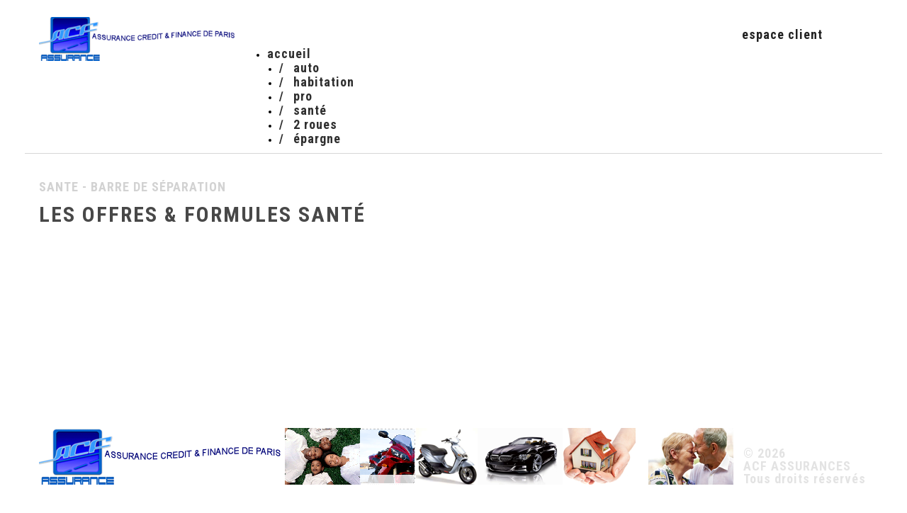

--- FILE ---
content_type: text/html; charset=utf-8
request_url: https://www.acf-assurances.com/conseils-pour-les-pro
body_size: 4724
content:
<!DOCTYPE html>
<html xmlns="http://www.w3.org/1999/xhtml" xml:lang="fr-fr" lang="fr-fr" >
<head>
    <base href="https://www.acf-assurances.com/conseils-pour-les-pro" />
	<meta http-equiv="content-type" content="text/html; charset=utf-8" />
	<meta name="keywords" content="Acf assurances paris, Acf paris  , Acf assurances , Assurances Pierrefitte, Assurances Villeneuve saint georges, Assurances paris, Assurances corbeil, Assurance Pierrefitte, Assurance Villeneuve saint georges, Assurance paris, Assurance corbeil, Permis étranger , Assurance permis étranger , Assurance temporaire , Assurance journalier  , Assurance Malussé , Assurance Résilié, Assurance professionnel, Assurance multirisque, Assurance association , Assurance flotte automobile , Assurance marchandise , Assurance habitation , Assurance santé , Assurance moto , Assurance auto" />
	<meta name="description" content="ACF Assurances PARIS propose des solutions en assurance, adaptées aux profils et aux besoins des particuliers et des professionnels." />
	<meta name="generator" content="Joomla! - Open Source Content Management" />
	<title>ACF Assurances - - Conseils pour les PRO</title>
	<link href="/conseils-pour-les-pro?format=feed&amp;type=rss" rel="alternate" type="application/rss+xml" title="RSS 2.0" />
	<link href="/conseils-pour-les-pro?format=feed&amp;type=atom" rel="alternate" type="application/atom+xml" title="Atom 1.0" />
	<link href="/templates/theme2017/favicon.ico" rel="shortcut icon" type="image/vnd.microsoft.icon" />
	<link href="/plugins/content/responsive-tables/responsive-tables.css" rel="stylesheet" type="text/css" />
	<link href="/plugins/system/jce/css/content.css?aa754b1f19c7df490be4b958cf085e7c" rel="stylesheet" type="text/css" />
	<link href="/templates/theme2017/css/bootstrap.css" rel="stylesheet" type="text/css" />
	<link href="/templates/theme2017/css/default.css" rel="stylesheet" type="text/css" />
	<link href="/templates/theme2017/css/template.css" rel="stylesheet" type="text/css" />
	<link href="/templates/theme2017/css/magnific-popup.css" rel="stylesheet" type="text/css" />
	<link href="/templates/theme2017/css/komento.css" rel="stylesheet" type="text/css" />
	<link href="/templates/theme2017/css/kunena.css" rel="stylesheet" type="text/css" />
	<link href="/templates/theme2017/css/responsive.css" rel="stylesheet" type="text/css" />
	<link href="//netdna.bootstrapcdn.com/font-awesome/4.0.3/css/font-awesome.css" rel="stylesheet" type="text/css" />
	<link href="/templates/theme2017/css/layout.css" rel="stylesheet" type="text/css" />
	<link href="/modules/mod_superfish_menu/css/superfish.css" rel="stylesheet" type="text/css" />
	<link href="/modules/mod_superfish_menu/css/superfish-navbar.css" rel="stylesheet" type="text/css" />
	<link href="/modules/mod_superfish_menu/css/superfish-vertical.css" rel="stylesheet" type="text/css" />
	<script type="application/json" class="joomla-script-options new">{"csrf.token":"af319e40825157d148898a1426d592a6","system.paths":{"root":"","base":""},"system.keepalive":{"interval":840000,"uri":"\/component\/ajax\/?format=json"}}</script>
	<script src="/media/jui/js/jquery.min.js?53dc4d9ae2661efd80298073529e32d8" type="text/javascript"></script>
	<script src="/media/jui/js/jquery-noconflict.js?53dc4d9ae2661efd80298073529e32d8" type="text/javascript"></script>
	<script src="/media/jui/js/jquery-migrate.min.js?53dc4d9ae2661efd80298073529e32d8" type="text/javascript"></script>
	<script src="/media/system/js/caption.js?53dc4d9ae2661efd80298073529e32d8" type="text/javascript"></script>
	<script src="/media/system/js/mootools-core.js?53dc4d9ae2661efd80298073529e32d8" type="text/javascript"></script>
	<script src="/media/system/js/core.js?53dc4d9ae2661efd80298073529e32d8" type="text/javascript"></script>
	<script src="/media/system/js/mootools-more.js?53dc4d9ae2661efd80298073529e32d8" type="text/javascript"></script>
	<script src="/media/jui/js/bootstrap.min.js?53dc4d9ae2661efd80298073529e32d8" type="text/javascript"></script>
	<script src="/templates/theme2017/js/jquery.easing.1.3.js" type="text/javascript"></script>
	<script src="/templates/theme2017/js/jquery.mobile.customized.min.js" type="text/javascript"></script>
	<script src="/templates/theme2017/js/es5-shim.min.js" type="text/javascript"></script>
	<script src="/templates/theme2017/js/jquery.centerIn.js" type="text/javascript"></script>
	<script src="/templates/theme2017/js/jquery.magnific-popup.min.js" type="text/javascript"></script>
	<script src="/templates/theme2017/js/ios-orientationchange-fix.js" type="text/javascript"></script>
	<script src="/templates/theme2017/js/desktop-mobile.js" type="text/javascript"></script>
	<script src="/templates/theme2017/js/jquery.parallax-1.1.js" type="text/javascript"></script>
	<script src="/templates/theme2017/js/jquery.ba-throttle-debounce.min.js" type="text/javascript"></script>
	<script src="/templates/theme2017/js/jquery.BlackAndWhite.min.js" type="text/javascript"></script>
	<script src="/templates/theme2017/js/scripts.js" type="text/javascript"></script>
	<!--[if lt IE 9]><script src="/media/system/js/polyfill.event.js?53dc4d9ae2661efd80298073529e32d8" type="text/javascript"></script><![endif]-->
	<script src="/media/system/js/keepalive.js?53dc4d9ae2661efd80298073529e32d8" type="text/javascript"></script>
	<script src="/modules/mod_superfish_menu/js/superfish.min.js" type="text/javascript"></script>
	<script src="/modules/mod_superfish_menu/js/jquery.mobilemenu.js" type="text/javascript"></script>
	<script src="/modules/mod_superfish_menu/js/hoverIntent.js" type="text/javascript"></script>
	<script src="/modules/mod_superfish_menu/js/supersubs.js" type="text/javascript"></script>
	<script src="/modules/mod_superfish_menu/js/sftouchscreen.js" type="text/javascript"></script>
	<script src="/templates/theme2017/js/jquery-scrolltofixed-min.js" type="text/javascript"></script>
	<script type="text/javascript">
jQuery(window).on('load',  function() {
				new JCaption('img.caption');
			});jQuery(function($) {
			 $('.hasTip').each(function() {
				var title = $(this).attr('title');
				if (title) {
					var parts = title.split('::', 2);
					var mtelement = document.id(this);
					mtelement.store('tip:title', parts[0]);
					mtelement.store('tip:text', parts[1]);
				}
			});
			var JTooltips = new Tips($('.hasTip').get(), {"maxTitleChars": 50,"fixed": false});
		});
        ;(function($, undefined) {
        $.fn.BlackAndWhite_init = function () {
          var selector = $(this);
          selector.not('.touchGalleryLink').BlackAndWhite({
            invertHoverEffect: 1,
            intensity: 1,
            responsive: true,
            speed: {
                fadeIn: 500,
                fadeOut: 500 
            }
          });
        }
        })(jQuery);
        jQuery(window).load(function($){
          jQuery('.item_img a').each(function(){
            jQuery(this).find('img').not('.lazy').parent().BlackAndWhite_init();
          })
        });
      jQuery(function($){ initTooltips(); $("body").on("subform-row-add", initTooltips); function initTooltips (event, container) { container = container || document;$(container).find(".hasTooltip").tooltip({"html": true,"container": "body"});} });
	</script>

  <link href='https://fonts.googleapis.com/css?family=Roboto:400,100italic,100,300,300italic,400italic,500,500italic,700,700italic,900,900italic' rel='stylesheet' type='text/css'>
  <link href='https://fonts.googleapis.com/css?family=Roboto+Condensed:400,300,300italic,400italic,700,700italic' rel='stylesheet' type='text/css'>
  <!--[if lt IE 8]>
    <div style=' clear: both; text-align:center; position: relative;'>
      <a href="http://windows.microsoft.com/en-US/internet-explorer/products/ie/home?ocid=ie6_countdown_bannercode">
        <img src="http://storage.ie6countdown.com/assets/100/images/banners/warning_bar_0000_us.jpg" border="0" height="42" width="820" alt="You are using an outdated browser. For a faster, safer browsing experience, upgrade for free today." />
      </a>
    </div>
  <![endif]-->
  <!--[if lt IE 9]>
    <link rel="stylesheet" href="/templates/theme2017/css/ie.css" />
    <script src="/templates/theme2017/js/html5shiv.js"></script>
    <script src="/templates/theme2017/js/html5shiv-printshiv.js"></script>
  <![endif]-->  
</head>
<body class="com_content view-category task- itemid-258 body__">
  <!-- Body -->
  <div id="wrapper">
    <div class="wrapper-inner">
            <!-- Top -->
      <div id="top-row">
        <div class="row-container">
          <div class="container-fluid">
            <div id="top" class="row-fluid">
              <!-- Logo -->
              <div id="logo" class="span3">
                <a href="/">
                  <img src="https://www.acf-assurances.com/images/acflogo.png" alt="ACF Assurances">
                  <h1>ACF Assurances</h1>
                </a>
              </div>
              <nav class="moduletable navigation  span7"> 
<ul class="sf-menu   sticky" id="module-93">
<li class="item-101"><a href="/" >Accueil</a></li>
		<li class="item-139"><a href="/menu-auto" >Auto</a></li>
		<li class="item-236"><a href="/habitation" >Habitation</a></li>
		<li class="item-235"><a href="/pro" >Pro</a></li>
		<li class="item-134"><a href="/sante" >Santé</a></li>
		<li class="item-142"><a href="/menu-2-roues" >2 Roues</a></li>
		<li class="item-252"><a href="/epargne" >épargne</a></li>
		</ul>

<script>
	// initialise plugins
	jQuery(function($){
		$('#module-93')
			 
				.supersubs({
					minWidth:    12,   // minimum width of sub-menus in em units
					maxWidth:    27,   // maximum width of sub-menus in em units
					extraWidth:  1     // extra width can ensure lines don't sometimes turn over
		                         // due to slight rounding differences and font-family
				})
		 
		.superfish({
			hoverClass:    'sfHover',         
	    pathClass:     'overideThisToUse',
	    pathLevels:    1,    
	    delay:         500, 
	    animation:     {opacity:'show', height:'show'}, 
	    speed:         'normal',   
	    speedOut:      'fast',   
	    autoArrows:    false, 
	    disableHI:     false, 
	    useClick:      0,
	    easing:        "swing",
	    onInit:        function(){},
	    onBeforeShow:  function(){},
	    onShow:        function(){},
	    onHide:        function(){},
	    onIdle:        function(){}
		})
				.mobileMenu({
			defaultText: "Navigate to...",
			className: "select-menu",
			subMenuClass: "sub-menu"
		});
		 
		var ismobile = navigator.userAgent.match(/(iPhone)|(iPod)|(android)|(webOS)/i)
		if(ismobile){
			$('#module-93').sftouchscreen();
		}
		$('.btn-sf-menu').click(function(){
			$('#module-93').toggleClass('in')
		});
				if (typeof $.ScrollToFixed == 'function') {
			$('#module-93').parents('[id*="-row"]').scrollToFixed({minWidth :768});
				}
					})
</script></nav><div class="moduletable   span2"><div class="mod-menu">
	<ul class="nav menu nav-pills">
	<li class="item-143"><a class="modalToggle" href="#modal" ><span class="item_title_part0">Espace</span> <span class="item_title_part1">Client</span> </a>
</li>	</ul>
</div></div>
            </div>
          </div>
        </div>
      </div>
            <!-- Header -->
                                    <div class="row-container">
        <div class="container-fluid">
          <div id="system-message-container">
	</div>

        </div>
      </div>
      <!-- Main Content row -->
      <div id="content-row">
        <div class="row-container">
          <div class="container-fluid">
            <div class="content-inner row-fluid">   
                      
              <div id="component" class="span12">
                <main role="main">
                         
                          
                  <section class="page-blog page-blog__">
		<div class="items-row cols-1 row-0 row-fluid">
			<div class="span12">
			<article class="item column-1">
				
<div class="overflow">

<!--  title/author -->
<header class="item_header">
	<h4 class="item_title">		<a href="/conseils-auto-moto/102-sante-barre-de-separation"> <span class="item_title_part0">SANTE</span> <span class="item_title_part1">-</span> <span class="item_title_part2">Barre</span> <span class="item_title_part3">de</span> <span class="item_title_part4">séparation</span> </a>
	</h4></header>
<!-- Introtext -->
<div class="item_introtext">
	<h3 class="moduleTitle " style="margin-right: 0px; margin-left: 0px;"><span class="item_title_part0">Les Offres &amp; formules Sant&eacute;</span></h3></div>
<!-- info BOTTOM -->
</div>

<!-- Tags -->
				</article><!-- end item -->
					</div><!-- end spann -->
					
	</div><!-- end row -->
	</section>   
                                  </main>
              </div>        
                          </div>
          </div>
        </div>
      </div>
                  <div id="push"></div>
    </div>
  </div>
    <div id="footer-wrapper">
    <div class="footer-wrapper-inner">
            
      <!-- Copyright -->
      <div id="copyright-row" role="contentinfo">
        <div class="row-container">
          <div class="container-fluid">
            <div class="row-fluid">
              <div id="copyright" class="span12">
                                <!-- Footer Logo -->
                <a class="footer_logo" href="/"><img src="https://www.acf-assurances.com/images/acflogofooter.jpeg" alt="ACF Assurances" /></a>
  					                    <span class="copyrightText">
  					      <span class="copy">&copy;</span>  					      <span class="year">2026</span><br />
                </span>
                                <a class="privacy_link" href="/espace-client">ACF ASSURANCES</a>
  					                                    <a class="terms_link" href="/espace-client">Tous droits réservés</a>
  					                  </div>
              
                            <div class="span12" id="to-desktop">
                <a href="#">
                  <span class="to_desktop">Retour version desktop</span>
                  <span class="to_mobile">Retour version mobile</span>
                </a>
              </div>
                            
            </div>
          </div>
        </div>
      </div>
    </div>
  </div>
    <div id="back-top">
    <a href="#"><span></span> Haut de page</a>
  </div>
      <div class="modal hide fade moduletable  loginPopup" id="modal"><div class="modal-header"><button type="button" class="close modalClose">×</button><header><h3 class=""><span class="item_title_part0">Login</span> <span class="item_title_part1">Form</span> </h3></header></div><div class="modal-body"><div class="mod-login mod-login__">
	<form action="/conseils-pour-les-pro" method="post" id="login-form" class="form-inline">
				<div class="mod-login_userdata">
		<div id="form-login-username" class="control-group">
			<div class="controls">
									<div class="input-prepend">
						<span class="add-on">
							<span class="fa fa-user hasTooltip" title="Identifiant"></span>
							<label for="modlgn-username" class="element-invisible">Identifiant</label>
						</span>
						<input id="modlgn-username" type="text" name="username" class="input-small" tabindex="0" size="18" placeholder="Identifiant" />
					</div>
							</div>
		</div>
		<div id="form-login-password" class="control-group">
			<div class="controls">
									<div class="input-prepend">
						<span class="add-on">
							<span class="fa fa-lock hasTooltip" title="Mot de passe">
							</span>
								<label for="modlgn-passwd" class="element-invisible">Mot de passe							</label>
						</span>
						<input id="modlgn-passwd" type="password" name="password" class="input-small" tabindex="0" size="18" placeholder="Mot de passe" />
					</div>
							</div>
		</div>		
								<label for="mod-login_remember16" class="checkbox">
				<input id="mod-login_remember16" class="mod-login_remember" type="checkbox" name="remember" value="yes">
				Remember me			</label> 
						<div class="mod-login_submit">
				<button type="submit" tabindex="3" name="Submit" class="btn btn-primary">Connexion</button>
			</div>
								
			<ul class="unstyled">
				<li><a href="/username-reminder-request" class="" title="Identifiant oublié ?">Forgot your username?</a></li>
				<li><a href="/password-reset" class="" title="Mot de passe oublié ?">Forgot your password?</a></li>
							</ul>
			<input type="hidden" name="option" value="com_users">
			<input type="hidden" name="task" value="user.login">
			<input type="hidden" name="return" value="aW5kZXgucGhwP0l0ZW1pZD0xMDE=">
			<input type="hidden" name="af319e40825157d148898a1426d592a6" value="1" />		</div>
			</form>
</div></div></div>
    
    </body>
</html>

--- FILE ---
content_type: text/css
request_url: https://www.acf-assurances.com/templates/theme2017/css/template.css
body_size: 4811
content:
.clearfix {
  *zoom: 1;
}
.clearfix:before,
.clearfix:after {
  display: table;
  content: "";
  line-height: 0;
}
.clearfix:after {
  clear: both;
}
.hide-text {
  font: 0/0 a;
  color: transparent;
  text-shadow: none;
  background-color: transparent;
  border: 0;
}
.input-block-level {
  display: block;
  width: 100%;
  min-height: 28px;
  -webkit-box-sizing: border-box;
  -moz-box-sizing: border-box;
  box-sizing: border-box;
}
/*======================= TYPOGRAPHY =======================*/
h1,
h2,
h3,
h4,
h5,
h6 {
  color: #484848;
  margin-top: 0;
}
h1 a,
h2 a,
h3 a,
h4 a,
h5 a,
h6 a {
  color: inherit;
}
h1 a:hover,
h2 a:hover,
h3 a:hover,
h4 a:hover,
h5 a:hover,
h6 a:hover {
  color: #d2d2d2;
}
h1 {
  font-family: 'Roboto Condensed', sans-serif;
  font-size: 48px;
  font-weight: normal;
  line-height: 52px;
  letter-spacing: 4px;
  text-transform: uppercase;
}
h1 span {
  color: #86b6d0;
}
h2,
h3 {
  font-family: 'Roboto Condensed', sans-serif;
  font-size: 30px;
  line-height: 38px;
  margin-bottom: 20px;
  letter-spacing: 2px;
  text-transform: uppercase;
}
h4 {
  color: #d2d2d2;
  font-family: 'Roboto Condensed', sans-serif;
  font-size: 18px;
  line-height: 20px;
  margin-bottom: 10px;
  letter-spacing: 1px;
  text-transform: uppercase;
}
h6 {
  color: #484848;
  font-size: 14px;
  font-weight: normal;
  line-height: 20px;
  margin-bottom: 0;
}
h6 a {
  color: #484848;
}
h6 a:hover {
  color: #d2d2d2;
}
.moduleTitle.title {
  font-size: 48px;
  letter-spacing: 4px;
  margin-bottom: 22px;
}
.overflow {
  overflow: hidden;
}
.alert-heading {
  color: inherit;
}
p {
  margin: 0;
  padding-bottom: 20px;
}
.icons-marker {
  font-size: 16.8px;
  line-height: 20px;
}
/*Buttons*/
.btn {
  padding: 4px 14px;
  font-size: 14px;
  line-height: 20px;
  background: #ffffff;
  color: #d3cfcf;
  text-shadow: none;
  border: 1px solid #e6e6e6;
  border-bottom-color: #e6e6e6;
  -webkit-border-radius: 0px;
  -moz-border-radius: 0px;
  border-radius: 0px;
  -webkit-box-shadow: none;
  -moz-box-shadow: none;
  box-shadow: none;
  -webkit-transition: all 0.2s linear;
  -moz-transition: all 0.2s linear;
  -o-transition: all 0.2s linear;
  transition: all 0.2s linear;
}
.btn:hover {
  text-decoration: none;
  background: #e6e6e6;
  color: #000000;
  -webkit-transition: all 0.2s linear;
  -moz-transition: all 0.2s linear;
  -o-transition: all 0.2s linear;
  transition: all 0.2s linear;
}
.btn.disabled {
  cursor: default !important;
}
.btn-primary,
.btn-small {
  background: none;
  color: #86b6d0;
  text-shadow: none;
  border: none;
  font-family: 'Roboto Condensed', sans-serif;
  font-size: 18px;
  font-weight: bold;
  line-height: 20px;
  margin-bottom: 10px;
  letter-spacing: 1px;
  padding: 0;
  text-transform: uppercase;
}
.btn-primary:hover,
.btn-small:hover,
.btn-primary:focus,
.btn-small:focus,
.btn-primary:active,
.btn-small:active {
  box-shadow: none;
  background: none;
  color: #d2d2d2;
  text-shadow: none;
  outline: none;
}
.btn-primary.submitButton,
.btn-small.submitButton {
  float: right;
}
.btn-primary.disabled,
.btn-small.disabled {
  background: none;
  color: #86b6d0;
  text-shadow: none;
  opacity: 1;
  filter: alpha(opacity=100);
}
.btn-info {
  background: none;
  color: #86b6d0;
  text-shadow: none;
  border: none;
  font-family: 'Roboto Condensed', sans-serif;
  font-size: 18px;
  font-weight: bold;
  line-height: 20px;
  margin-bottom: 10px;
  letter-spacing: 2px;
  padding: 0;
  text-transform: uppercase;
}
.btn-info:hover,
.btn-info:focus,
.btn-info:active {
  box-shadow: none;
  background: none;
  color: #d2d2d2;
  text-shadow: none;
  outline: none;
}
#searchForm .btn.btn-primary {
  height: 28px;
  line-height: 28px;
}
/*Pagination*/
.pagination {
  height: auto;
  margin: 0;
  padding: 0 0 50px;
}
.pagination ul {
  -webkit-border-radius: 0;
  -moz-border-radius: 0;
  border-radius: 0;
  border: none;
  box-shadow: none;
  margin: 0 auto;
  width: 100%;
}
.pagination ul li {
  display: inline-block;
  margin-right: 14px;
}
.pagination ul li .pagenav,
.pagination ul li .hasTooltip {
  -webkit-border-radius: 0 !important;
  -moz-border-radius: 0 !important;
  border-radius: 0 !important;
  box-shadow: none;
  background: none;
  color: #86b6d0;
  text-shadow: none;
  border: none;
  font-family: 'Roboto Condensed', sans-serif;
  font-size: 18px;
  font-weight: bold;
  line-height: 20px;
  margin-bottom: 10px;
  letter-spacing: 1px;
  padding: 0;
  text-transform: uppercase;
}
.pagination ul li span.pagenav,
.pagination ul li .span.hasTooltip {
  background: none;
  color: #d2d2d2;
  text-shadow: none;
}
.pagination ul li a.pagenav,
.pagination ul li a.hasTooltip {
  background: none;
  color: #86b6d0;
  text-shadow: none;
}
.pagination ul li a.pagenav:hover,
.pagination ul li a.hasTooltip:hover {
  background: none;
  color: #d2d2d2;
  text-shadow: none;
}
.pagination ul li.num span.pagenav,
.pagination ul li.num span.hasTooltip {
  background: none;
  color: #d2d2d2;
  text-shadow: none;
}
/*Forms*/
input[type='radio'],
input[type='checkbox'] {
  margin: -2px 0 0;
}
/* Images */
.item_img,
.category_img {
  margin: 0 0 16px;
  position: relative;
}
.item_img {
  font-size: 0;
  line-height: 0;
}
.item_img .img_container {
  display: inline-block;
  max-width: 100%;
  background: url(../images/camera-loader.gif) 50% 50% no-repeat;
}
.item_img a {
  position: relative;
  display: inline-block;
  max-width: 100%;
}
.item_img a:after {
  content: '\f14d';
  font-family: FontAwesome;
  position: absolute;
  opacity: 0;
  filter: alpha(opacity=0);
  left: 0;
  width: 100%;
  height: 0;
  text-align: center;
  top: 50%;
  -webkit-transition: all 0.5s ease;
  -moz-transition: all 0.5s ease;
  -o-transition: all 0.5s ease;
  transition: all 0.5s ease;
  z-index: 3;
}
.item_img a.touchGalleryLink:after {
  display: none;
}
.item_img a:hover:after {
  font-size: 40px;
  opacity: 1;
  filter: alpha(opacity=100);
  color: #86b6d0;
}
.item_img a .BWfade {
  width: 100% !important;
  height: 100% !important;
  z-index: 2;
}
.item_img a img {
  opacity: 0.99;
  filter: alpha(opacity=99);
}
.img-intro__left,
.img-full__left {
  float: left;
  margin: 0 30px 10px 0;
  max-width: 50%;
}
.img-intro__right,
.img-full__right {
  float: right;
  margin: 0 0 10px 30px;
  max-width: 50%;
}
.well {
  min-height: 20px;
  padding: 19px;
  margin-bottom: 20px;
  background-color: #f5f5f5;
  border: 1px solid #e3e3e3;
  -webkit-border-radius: 4px;
  -moz-border-radius: 4px;
  border-radius: 4px;
  -webkit-box-shadow: inset 0 1px 1px rgba(0, 0, 0, 0.05);
  -moz-box-shadow: inset 0 1px 1px rgba(0, 0, 0, 0.05);
  box-shadow: inset 0 1px 1px rgba(0, 0, 0, 0.05);
}
#system-message > div {
  margin: 20px 0;
}
/*======================= TOP =======================*/
#top-row {
  background: #ffffff;
  padding-top: 24px;
}
#top-row .row-container {
  border-bottom: 1px solid #d6d6d6;
}
/*======================= HEADER =======================*/
#logo {
  padding-bottom: 24px;
}
#logo h1 {
  font-size: 0;
  line-height: 0;
  height: 0;
  width: 0;
  border: none;
  padding: 0;
  margin: 0;
  overflow: hidden;
  text-indent: -9999px;
}
/*======================= NAVIGATION =======================*/
#navigation-row {
  width: 100%;
  background: #ffffff;
}
.navigation {
  padding-top: 42px;
}
.navigation ul.sf-menu {
  /*SubMenu Styles*/
}
.navigation ul.sf-menu > li {
  padding: 0;
  margin: 0;
}
.navigation ul.sf-menu > li.active > a,
.navigation ul.sf-menu > li.sfHover > a,
.navigation ul.sf-menu > li.current > a,
.navigation ul.sf-menu > li.active > span,
.navigation ul.sf-menu > li.sfHover > span,
.navigation ul.sf-menu > li.current > span {
  background: none;
  color: #86b6d0;
}
.navigation ul.sf-menu > li + li {
  background: url(../images/template/separator.png) 0 center no-repeat;
  margin-left: 21px;
  padding-left: 24px;
}
.navigation ul.sf-menu > li > a,
.navigation ul.sf-menu > li > span {
  font-size: 18px;
  line-height: 20px;
  font-family: 'Roboto Condensed', sans-serif;
  color: #2f2f2f;
  background: none;
  display: block;
  padding: 0px;
  font-weight: bold;
  letter-spacing: 1px;
  text-transform: lowercase;
  -webkit-transition: all 0.2s ease;
  -moz-transition: all 0.2s ease;
  -o-transition: all 0.2s ease;
  transition: all 0.2s ease;
}
.navigation ul.sf-menu > li > a:hover,
.navigation ul.sf-menu > li > span:hover {
  background: none;
  color: #86b6d0;
}
.navigation ul.sf-menu li > ul {
  top: 40px;
  /*Define 1st SubMenu position*/
}
.navigation ul.sf-menu ul {
  width: 140px;
  /*Define menu width*/
}
.navigation ul.sf-menu li li ul {
  /*Define SubMenu position*/
  top: -20px;
  left: 169px;
}
.navigation ul.sf-menu li li li ul {
  /*Define 2nd+ SubMenu position*/
  top: -20px;
  left: 169px;
}
.navigation ul.sf-menu ul {
  background: #ffffff;
  padding: 20px 28px;
}
.navigation ul.sf-menu ul li {
  padding: 4px 0;
}
.navigation ul.sf-menu ul li.open > .sub-menu {
  display: block !important;
}
.navigation ul.sf-menu ul li a,
.navigation ul.sf-menu ul li span {
  font-size: 18px;
  line-height: 20px;
  font-family: 'Roboto Condensed', sans-serif;
  color: #2f2f2f;
  background: none;
  font-weight: bold;
  display: block;
  padding: 0px;
  text-decoration: none;
  text-transform: lowercase;
  -webkit-transition: all 0.2s ease;
  -moz-transition: all 0.2s ease;
  -o-transition: all 0.2s ease;
  transition: all 0.2s ease;
}
.navigation ul.sf-menu ul li a:hover,
.navigation ul.sf-menu ul li span:hover {
  background: none;
  color: #86b6d0;
}
.navigation ul.sf-menu ul li.active > a,
.navigation ul.sf-menu ul li.sfHover > a,
.navigation ul.sf-menu ul li.active > span,
.navigation ul.sf-menu ul li.sfHover > span {
  background: none;
  color: #86b6d0;
}
.navigation ul.sf-menu.sf-vertical {
  width: 140px;
}
.navigation ul.sf-menu.sf-vertical li {
  width: 140px;
  margin-bottom: 1px;
}
.navigation ul.sf-menu.sf-vertical li:hover > ul,
.navigation ul.sf-menu.sf-vertical li.sfHover > ul {
  /*Define 1st SubMenu position*/
  top: -13px;
}
.navigation ul.sf-menu.sf-vertical ul {
  left: 142px;
}
.navigation ul.sf-menu.sf-vertical ul li a,
.navigation ul.sf-menu.sf-vertical ul li span {
  padding: 9px 12px;
}
.navigation ul.sf-menu.sf-navbar {
  height: 20px;
  padding-bottom: 20px;
  margin-bottom: 2px;
}
.navigation ul.sf-menu.sf-navbar li:hover > ul,
.navigation ul.sf-menu.sf-navbar li.sfHover > ul {
  /*Define 1st SubMenu position*/
  top: 22px;
  left: 0;
}
.navigation ul.sf-menu.sf-navbar li ul {
  width: auto;
  padding: 2px 0;
}
.navigation ul.sf-menu.sf-navbar li ul ul.sub-menu {
  width: 140px;
  top: 20px;
}
.search-block {
  text-align: right;
}
.search-block input {
  max-width: 100%;
}
.masonry .item {
  margin-left: 0 !important;
}
/*======================= SHOWCASE =======================*/
.mod-article-single .item__module {
  margin-bottom: 40px;
}
.mod-article-single.mod-article-single__bg {
  background: url(../images/template/bgImg.jpg) right bottom no-repeat #ffffff;
  color: #2f2f2f;
}
.mod-article-single.mod-article-single__bg .item__module {
  margin-bottom: 48px;
  padding: 34px 42px 23px;
}
.mod-article-single.mod-article-single__bg .item__module .item-title {
  max-width: 350px;
  margin-bottom: 10px;
}
.mod-article-single.post .item__module {
  font-family: 'Roboto Condensed', sans-serif;
  font-size: 18px;
  font-weight: bold;
  line-height: 22px;
  letter-spacing: 2px;
  text-transform: uppercase;
}
.mod-article-single.post .item-title {
  line-height: 30px;
  margin-bottom: 10px;
}
.mod-article-single .mod-newsflash-adv_custom-link a {
	font-family: 'Roboto Condensed', sans-serif;
    font-size: 18px;
    font-weight: bold;
    line-height: 20px;
    margin-bottom: 10px;
    letter-spacing: 2px;
}
.mod-article-single.post .mod-newsflash-adv_custom-link {
  font-family: 'Roboto Condensed', sans-serif;
  font-size: 18px;
  font-weight: bold;
  line-height: 22px;
  letter-spacing: 2px;
  text-transform: uppercase;
}
.mod-article-single.post .mod-newsflash-adv_custom-link a {
  position: relative;
}
.mod-article-single.post .mod-newsflash-adv_custom-link a:after {
  width: 0;
  height: 0;
  border-style: solid;
  border-width: 5px 5px 0 5px;
  border-color: #86b6d0 transparent transparent transparent;
  position: absolute;
  bottom: -11px;
  left: 0;
  content: "";
}
.mod-article-single.post .mod-newsflash-adv_custom-link a:hover:after {
  border-color: #d2d2d2 transparent transparent transparent !important;
}
.mod-article-single.custom .item-title {
  color: #484848;
  font-size: 14px;
  font-weight: normal;
  line-height: 20px;
  margin-bottom: 20px;
  text-transform: none;
}
.mod-article-single.custom .item-title a {
  color: #484848;
}
.mod-article-single.custom .item-title a:hover {
  color: #d2d2d2;
}
.mod-newsflash-adv .pretext {
  margin-bottom: 20px;
}
.mod-newsflash-adv.type {
  background: #86b6d0;
  color: #ffffff;
  text-shadow: none;
  position: relative;
  margin-bottom: 48px;
}
.mod-newsflash-adv.type:after {
  content: "";
  position: absolute;
  top: 0;
  bottom: 0;
  /*right: -200%;
  width: 200%;*/
  right: -105%;
  width: 105%;
  height: 100%;
  background: #86b6d0;
}
.mod-newsflash-adv.type > div {
  position: relative;
}
.mod-newsflash-adv.type .item {
  margin-bottom: 0;
}
.mod-newsflash-adv.type .item .item_title {
  background: #86b6d0;
  color: #ffffff;
  text-shadow: none;
  display: block !important;
  font-family: 'Roboto Condensed', sans-serif;
  font-size: 18px;
  font-weight: bold;
  line-height: 20px;
  margin-bottom: 0 !important;
  text-transform: uppercase;
}
.mod-newsflash-adv.type .item .item_title .item_title_part0 {
  display: block;
  font-size: 72px;
  line-height: 78px;
}
.mod-newsflash-adv.type .item .item_title a {
  border-bottom: 12px solid #86b6d0;
  display: block;
  padding: 25px 26px 26px;
  position: relative;
}
.mod-newsflash-adv.type .item .item_title a:after {
  width: 0;
  height: 0;
  border-style: solid;
  border-width: 0 10px 10px 10px;
  border-color: transparent transparent #ffffff transparent;
  content: "";
  position: absolute;
  bottom: 0;
  left: 50%;
  margin-left: -10px;
  display: none;
}
.mod-newsflash-adv.type .item .item_title a:hover {
  border-bottom: 12px solid #ffffff;
  background: #79a7c1;
  color: #ffffff;
  text-shadow: none;
}
.mod-newsflash-adv.type .item .item_title a:hover:after {
  display: block;
}
.mod-newsflash-adv.step {
  background: #2f2f2f;
  color: #737171;
  text-shadow: none;
  padding: 48px 20px 7px 98px;
}
.mod-newsflash-adv.step .item {
  margin-bottom: 0;
  overflow: hidden;
  padding-bottom: 35px;
}
.mod-newsflash-adv.step .item span.step {
  color: #5d5d5d;
  display: inline-block;
  border: 2px solid #4e4e4e;
  -webkit-border-radius: 1000px;
  -moz-border-radius: 1000px;
  border-radius: 1000px;
  font-family: 'Roboto Condensed', sans-serif;
  font-size: 48px;
  font-weight: bold;
  float: left;
  line-height: 68px;
  margin-right: 28px;
  text-align: center;
  width: 68px;
  position: relative;
}
.mod-newsflash-adv.step .item span.step:before,
.mod-newsflash-adv.step .item span.step:after {
  position: absolute;
  left: 50%;
  margin-left: -1px;
  border-left: 2px solid #4e4e4e;
  height: 1000%;
  width: 2px;
  content: "";
}
.mod-newsflash-adv.step .item span.step:before {
  top: -1000%;
}
.mod-newsflash-adv.step .item span.step:after {
  bottom: -1000%;
}
.mod-newsflash-adv.step .item .item_content {
  overflow: hidden;
}
.mod-newsflash-adv.step .item .item_content .item_title {
  float: left;
  color: white;
  max-width: 100px;
  margin-top: 13px;
  letter-spacing: 2px;
}
.mod-newsflash-adv.step .item .item_content .postItem {
  overflow: hidden;
}
.mod-newsflash-adv.step .item.lastItem span.step:after {
  display: none;
}
.mod-newsflash-adv.custom .item_content {
  overflow: hidden;
}
.mod-newsflash-adv.drop .dropcap {
  color: #2f2f2f;
  font: bold 48px/68px 'Roboto Condensed', sans-serif;
  float: left;
  -webkit-border-radius: 1000px;
  -moz-border-radius: 1000px;
  border-radius: 1000px;
  border: 2px solid #86b6d0;
  margin-right: 20px;
  text-align: center;
  width: 68px;
}
.mod-newsflash-adv.drop .item_content {
  overflow: hidden;
}
.mod-newsflash-adv .isotope {
  margin: 0 -1.5%;
}
.mod-newsflash-adv .isotope-item {
  padding: 0 1.5%;
  -webkit-box-sizing: border-box;
  -moz-box-sizing: border-box;
  box-sizing: border-box;
  margin: 0;
  float: left;
}
.mod-newsflash-adv .isotope-item.straightDown {
  text-align: center;
}
/*======================= FEATURE =======================*/
#feature-row .container {
  background: white;
  padding-top: 8px;
  position: relative;
}
/*======================= MAINTOP =======================*/
/*======================= CONTENT TOP =======================*/
/*======================= CONTENT =======================*/
#content-row {
  padding-top: 37px;
}
#component {
  min-height: 0;
}
.item {
  margin-bottom: 30px;
}
.item:after {
  content: '';
  display: block;
  clear: both;
}
.page-header {
  border: none;
  padding: 0;
  margin: 0;
}
.item_info_dl {
  margin: 0 0 20px;
}
.item_info_dl dd {
  color: #d3cfcf;
  margin: 0;
  display: block;
}
.item_info_dl dd > * {
  display: inline;
}
.item_info_dl dd a,
.item_info_dl dd span {
  color: #2f2f2f;
}
.item_info_dl dd a:hover {
  color: #86b6d0;
}
.item_info_dl dd .item_published {
  font-family: 'Roboto Condensed', sans-serif;
  font-size: 30px;
  font-weight: bold;
  line-height: 32px;
  color: #86b6d0;
  display: block;
  margin-bottom: 14px;
}
.item_info_dl dd .item_published span {
  display: block;
  color: #86b6d0;
}
.item_icons.btn-group.pull-right {
  margin: 0px 0 10px 10px;
  position: relative;
  z-index: 10;
}
.item_icons.btn-group.pull-right ul.dropdown-menu {
  background-clip: padding-box;
  background-color: #FFFFFF;
  border: 1px solid rgba(0, 0, 0, 0.2);
  border-radius: 6px;
  box-shadow: 0 5px 10px rgba(0, 0, 0, 0.2);
  list-style: none outside none;
  margin: 2px 0 0;
  min-width: 160px;
  padding: 5px 0;
  position: absolute;
  top: 100%;
  z-index: 1000;
}
.item_icons.btn-group.pull-right ul.dropdown-menu li {
  padding: 0;
  float: none;
}
.item_introtext label {
  color: #2f2f2f;
  font-family: 'Roboto Condensed', sans-serif;
  font-size: 18px;
  font-weight: bold;
  letter-spacing: 1px;
  padding-top: 16px;
  text-transform: uppercase;
  cursor: default;
}
.item_introtext span.phone {
  font-family: 'Roboto Condensed', sans-serif;
  font-size: 48px;
  font-weight: bold;
  color: #2a2a2a;
  line-height: 60px;
  float: left;
  letter-spacing: 2px;
  margin-right: 14px;
}
.item_introtext span.phone span {
  color: #d2d2d2;
}
.item_introtext span.time {
  display: inline-block;
  font-family: 'Roboto Condensed', sans-serif;
  font-size: 18px;
  font-weight: bold;
  letter-spacing: 1px;
  text-transform: uppercase;
}
.moduletable {
  position: relative;
}
.moduletable.clear {
  clear: both;
}
/*===== Gallery Page ======*/
ul.gallery {
  margin: 0;
  text-align: justify;
  font-size: 0.1px;
  display: block;
  line-height: 0;
}
ul.gallery:after {
  content: '';
  display: inline-block;
  width: 100%;
}
ul.gallery .gallery-item {
  list-style: none;
  opacity: 0;
  filter: alpha(opacity=0);
  display: none;
  font-size: 14px;
  line-height: 20px;
  overflow: hidden;
}
ul.gallery .gallery-item .view .content * {
  color: inherit;
}
ul.gallery .gap {
  list-style: none;
}
ul.gallery .gallery-grid .item_img {
  margin-right: 0;
  float: none;
  max-width: 100%;
}
ul.gallery .gallery-grid .item_img img {
  opacity: 0.99;
  filter: alpha(opacity=99);
}
ul.gallery .gallery-grid.straightDown {
  float: none;
}
ul.gallery .gallery-grid.straightDown .item_img {
  float: left;
  margin: 0 20px 20px 0 !important;
}
ul.gallery .gallery-grid .view a.hover_more {
  background: none !important;
  line-height: inherit;
  border: none;
  color: inherit;
}
ul.gallery .gallery-grid .view a.hover_more span {
  display: none;
}
ul.gallery .gallery-grid .view a.hover_more:hover {
  color: #999;
}
ul.gallery .gallery-grid .view a {
  color: inherit;
}
ul.gallery .gallery-grid .view a:hover {
  color: #999;
}
ul.gallery .gap {
  display: inline-block;
}
ul.gallery .gallery-list {
  margin: 0 0 15px;
}
ul.gallery .gallery-list .view a.hover_more i {
  display: none;
}
ul.gallery .gallery-list .galleryZoom {
  display: none;
}
ul.gallery .item_more a {
  vertical-align: top;
}
ul.gallery.cols-3 .gap,
ul.gallery.cols-3 .gallery-grid {
  width: 32%;
}
ul.gallery.cols-1 .gap,
ul.gallery.cols-1 .gallery-grid {
  width: 100%;
}
ul.gallery.cols-2 .gap,
ul.gallery.cols-2 .gallery-grid {
  width: 48%;
}
ul.gallery.cols-4 .gap,
ul.gallery.cols-4 .gallery-grid {
  width: 24%;
}
/*===== Testimonials Page ======*/
.page-category__testimonials .item {
  margin-bottom: 30px;
}
blockquote {
  padding: 0;
  margin: 0;
  border-left: none;
}
blockquote p {
  margin-bottom: 0;
  padding: 0;
  font-size: inherit;
  font-weight: normal;
  line-height: inherit;
}
blockquote p:before {
  content: '"';
}
blockquote p:after {
  content: '"';
}
blockquote small {
  text-align: right;
}
/*===== Team Page ======*/
.page-category__team .item_introtext {
  overflow: hidden;
}
/*===== Blog Page ======*/
.page-category .item_title {
  color: #484848;
  font-size: 14px;
  font-weight: normal;
  line-height: 20px;
  margin-bottom: 20px;
  text-transform: none;
}
.page-category .item_title a {
  color: #484848;
}
.page-category .item_title a:hover {
  color: #d2d2d2;
}
.page-archive .span2,
.page-item__blog .span2,
.page-blog .span2 {
  margin-left: 0 !important;
  margin-right: 30px;
  padding-left: 0 !important;
  width: 14.5299%;
}
.page-item {
  padding-bottom: 20px;
}
.tags {
  clear: both;
}
.addthis_toolbox {
  padding-top: 14px;
}
/*======================= CONTENT BOTTOM =======================*/
/*======================= ASIDE RIGHT =======================*/
aside .moduletable {
  margin-bottom: 40px;
}
.archive-module,
.categories-module,
.mod-menu .nav.menu,
.list1 ul {
  margin: 0 0 40px;
}
.archive-module li a,
.categories-module li a,
.mod-menu .nav.menu li a,
.list1 ul li a {
  display: inline;
}
.archive-module li a:hover,
.categories-module li a:hover,
.mod-menu .nav.menu li a:hover,
.list1 ul li a:hover {
  background: none;
}
ul.item_list {
  margin: 0 0 40px;
}
ul.item_list li {
  list-style: none;
  padding-bottom: 6px;
}
ul.item_list li:before {
  content: "-";
  margin-right: 6px;
}
ul.item-list {
  margin: 0 0 40px;
}
ul.item-list li {
  font-family: 'Roboto Condensed', sans-serif;
  font-size: 18px;
  font-weight: bold;
  line-height: 30px;
  list-style: none;
  letter-spacing: 1px;
  text-transform: uppercase;
}
ul.item-list li:before {
  content: "-";
  margin-right: 15px;
  color: #86b6d0;
}
ul.icons {
  display: table;
  margin: 0 !important;
  table-layout: fixed;
  width: 100%;
}
ul.icons li {
  display: table-cell;
}
ul.icons li .img_container {
  display: block;
  padding-bottom: 9px;
}
ul.icons li a {
  display: block !important;
  font-family: 'Roboto Condensed', sans-serif;
  font-size: 18px;
  font-weight: bold;
  letter-spacing: 2px;
  line-height: 20px;
  background: #ffffff;
  color: #2f2f2f;
  text-shadow: none;
  padding: 24px 0 33px;
  position: relative;
  text-transform: uppercase;
}
ul.icons li a:before {
  width: 0;
  height: 0;
  border-style: solid;
  border-width: 11px 10.5px 0 10.5px;
  border-color: #ffffff transparent transparent transparent;
  position: absolute;
  top: 0;
  left: 50%;
  margin-left: -10.5px;
  content: "";
}
ul.icons li a:hover {
  background: #2f2f2f !important;
  color: #ffffff !important;
  text-shadow: none !important;
}
ul.icons li .image-title span {
  display: block;
}
ul.footer {
  margin-top: 16px !important;
}
ul.footer li {
  padding-top: 6px;
}
.add-on .fa {
  color: #2f2f2f;
}
ul.nav-pills {
  margin: 12px 0 20px !important;
}
ul.nav-pills > li {
  display: block;
  float: none;
  font-family: 'Roboto Condensed', sans-serif;
  font-size: 18px;
  font-weight: bold;
  line-height: 26px;
  letter-spacing: 1px;
  text-transform: lowercase;
}
ul.nav-pills > li > a {
  color: #222222;
  -webkit-border-radius: 0;
  -moz-border-radius: 0;
  border-radius: 0;
  margin: 0;
  padding: 0;
  position: relative;
}
ul.nav-pills > li > a:after {
  width: 0;
  height: 0;
  border-style: solid;
  border-width: 5px 0 5px 5px;
  border-color: transparent transparent transparent #ffffff;
  content: "";
  position: absolute;
  top: 50%;
  margin-top: -4px;
  right: -8px;
}
ul.nav-pills > li > a:hover,
ul.nav-pills > li > a:focus,
ul.nav-pills > li > a:active {
  color: #86b6d0;
  background: none;
}
ul.nav-pills > li > a:hover:after,
ul.nav-pills > li > a:focus:after,
ul.nav-pills > li > a:active:after {
  border-color: transparent transparent transparent #86b6d0;
}
.tagspopular ul {
  margin: 0;
}
.tagspopular ul li {
  list-style: none;
  display: inline-block;
  padding: 0 15px 12px 0;
}
/*======================= MAINBOTTOM =======================*/
#mainbottom-row {
  background: #2f2f2f;
  color: #787878;
  text-shadow: none;
}
#mainbottom-row .container {
  overflow: hidden;
}
#mainbottom-row .moduletable .moduleTitle {
  padding-top: 37px;
}
#mainbottom-row .moduleTitle {
  color: #ffffff;
}
#mainbottom-row .item_title {
  color: #ffffff;
  margin-bottom: 20px;
}
#mainbottom-row .item_title a {
  color: #ffffff;
}
#mainbottom-row .item_title a:hover {
  /*text-decoration: underline !important;*/
}
#mainbottom-row .readmore {
  color: #ffffff;
}
#mainbottom-row .readmore:hover {
  /*text-decoration: underline !important;*/
}
#mainbottom-row ul.item-list li a:hover {
  color: #727272;
}
#mainbottom-row ul.item-list li:hover:before {
  color: #727272;
}
#mainbottom-row .mod-article-single.post .item-title {
  color: #ffffff;
}
#mainbottom-row .mod-article-single.post .item-title a {
  color: #ffffff;
}
#mainbottom-row .mod-article-single.post .item-title a:hover {
  color: #787878;
}
#mainbottom-row .mod-article-single.post .mod-newsflash-adv_custom-link a {
  color: #ffffff;
}
#mainbottom-row .mod-article-single.post .mod-newsflash-adv_custom-link a:after {
  border-color: #ffffff transparent transparent transparent;
}
#mainbottom-row .mod-article-single.post .mod-newsflash-adv_custom-link a:hover {
  color: #787878;
}
#mainbottom-row .mod-article-single.post .mod-newsflash-adv_custom-link a:hover:after {
  border-color: #787878 transparent transparent transparent !important;
}
/*======================= BOTTOM =======================*/
#bottom-row {
  padding-top: 37px;
}
/*======================= FOOTER =======================*/
#footer-wrapper {
  padding-top: 26px;
}
#footer-wrapper .item_title {
  color: #2f2f2f;
  line-height: 22px;
  letter-spacing: 2px;
}
#footer-wrapper .item_title a {
  color: #2f2f2f;
}
#footer-wrapper .item_title a:hover {
  color: #d2d2d2;
}
#copyright {
  font-family: 'Roboto Condensed', sans-serif;
  font-size: 18px;
  font-weight: bold;
  line-height: 18px;
  letter-spacing: 1px;
  margin-bottom: 40px;
  color: #e3e3e3;
}
#copyright .footer_logo {
  float: left;
  margin-right: 14px;
}
#copyright .copyrightText {
  display: block;
  padding-top: 27px;
}
#copyright a {
  color: #e3e3e3;
}
#copyright a:hover {
  color: #2f2f2f;
}
/*===== Social Media ======*/
.social {
  margin: 0;
}
.social li {
  margin: 0 0 0 3px;
}
.social li a {
  width: 24px;
  height: 0px;
  padding-top: 24px;
  -webkit-transition: all 0.5s ease;
  -moz-transition: all 0.5s ease;
  -o-transition: all 0.5s ease;
  transition: all 0.5s ease;
  font-size: 0px;
  line-height: 0px;
  overflow: hidden;
  opacity: 1;
  filter: alpha(opacity=100);
}
.social li a:hover {
  opacity: 0.5;
  filter: alpha(opacity=50);
}
.hero-unit {
  background: #bbb4b4;
}


--- FILE ---
content_type: text/css
request_url: https://www.acf-assurances.com/templates/theme2017/css/komento.css
body_size: 895
content:
.clearfix {
  *zoom: 1;
}
.clearfix:before,
.clearfix:after {
  display: table;
  content: "";
  line-height: 0;
}
.clearfix:after {
  clear: both;
}
.hide-text {
  font: 0/0 a;
  color: transparent;
  text-shadow: none;
  background-color: transparent;
  border: 0;
}
.input-block-level {
  display: block;
  width: 100%;
  min-height: 28px;
  -webkit-box-sizing: border-box;
  -moz-box-sizing: border-box;
  box-sizing: border-box;
}
.page-blog .item > .kmt-readon {
  display: none;
}
#section-kmt {
  margin: 0;
  padding: 40px 0 0;
}
#section-kmt .kmt-author {
  font: inherit !important;
  text-transform: none !important;
  font-weight: bold !important;
  margin-bottom: 0 !important;
  border: none !important;
  padding: 0 !important;
  height: auto !important;
}
#section-kmt .kmt-author a {
  height: auto !important;
}
#section-kmt .kmt-avatar {
  width: 48px;
}
#section-kmt .kmt-avatar a {
  width: 100%;
}
#section-kmt .kmt-avatar a img {
  width: 100%;
}
#section-kmt .kmt-avatar + .kmt-content,
#section-kmt .kmt-rank + .kmt-content {
  margin-left: 48px;
}
#section-kmt #kmt-fame {
  margin: 0;
}
#section-kmt .kmt-head {
  height: auto !important;
  padding-right: 35px !important;
}
#section-kmt .float-wrapper > span {
  vertical-align: top;
  float: none;
  height: auto;
  background-position: left 2px;
}
#section-kmt .float-wrapper > span + span {
  background-position: left 2px;
}
#section-kmt .kmt-form-content .kmt-form-addon > div {
  max-width: 90%;
}
#section-kmt .kmt-form-content .kmt-form-addon > div b {
  margin-bottom: 10px !important;
}
#section-kmt .kmt-form-content .kmt-form-addon > div .input.kmt-location {
  max-width: 100%;
}
#section-kmt .kmt-content .parentContainer {
  left: -70px;
  right: -15px;
}
#section-kmt .kmt-content .parentContainer .kmt-author {
  margin-left: 7px;
}
#section-kmt .input[type="checkbox"] {
  margin-top: 0;
}
#section-kmt .radio input[type="radio"],
#section-kmt .checkbox input[type="checkbox"] {
  margin-left: 0;
  margin-right: 15px;
}
#section-kmt .radio,
#section-kmt .checkbox {
  padding: 0;
  border: none !important;
  background: none !important;
}
#section-kmt .kmt-profile-avatar {
  width: 60px;
}
#section-kmt .kmt-profile-activity li {
  padding: 15px 8px !important;
  min-width: 0 !important;
}
#section-kmt .kmt-time a {
  color: #d3cfcf;
}
#section-kmt .kmt-time a:hover {
  color: #86b6d0;
}
#section-kmt .kmt-time i {
  color: #86b6d0;
}
#section-kmt .kmt-control-user .kmt-btn {
  border: 1px solid #dddddd;
  -webkit-border-radius: 2px;
  -moz-border-radius: 2px;
  border-radius: 2px;
  line-height: 23px;
}
#section-kmt .kmt-like-counter {
  border: 1px solid #dddddd;
  -webkit-border-radius: 2px;
  -moz-border-radius: 2px;
  border-radius: 2px;
  line-height: 23px;
}
#section-kmt .kmt-like-counter:before {
  position: absolute;
  left: 100%;
  top: 50%;
  content: '';
  border-left: 5px solid #dddddd;
  border-top: 5px solid transparent;
  border-bottom: 5px solid transparent;
  margin-top: -5px;
  margin-left: 1px;
}
#section-kmt .kmt-like-counter:after {
  position: absolute;
  left: 100%;
  top: 50%;
  content: '';
  border-left: 5px solid #ffffff;
  border-top: 5px solid transparent;
  border-bottom: 5px solid transparent;
  margin-top: -5px;
}
#section-kmt .kmt-control-user .kmt-like.cancel,
#section-kmt .kmt-control-user .kmt-reply.cancel {
  color: #d2d2d2;
}
#section-kmt .kmt-option > span.kmt-admin-wrap > ul {
  border: 1px solid #dddddd;
  background: #ffffff;
}
#section-kmt .kmt-option > span > a {
  border: 1px solid #dddddd;
}
#section-kmt .kmt-admin-wrap:hover a.kmt-admin-link {
  color: #d2d2d2;
}
#section-kmt .kmt-form-content .kmt-form-addon {
  border: 1px solid #cccccc;
  border-top: none;
}
#section-kmt .markItUpContainer {
  border: 1px solid #cccccc;
}
.kmt-readon span.kmt-comment {
  float: none;
  padding: 0;
  margin: 0;
  background: none;
}
